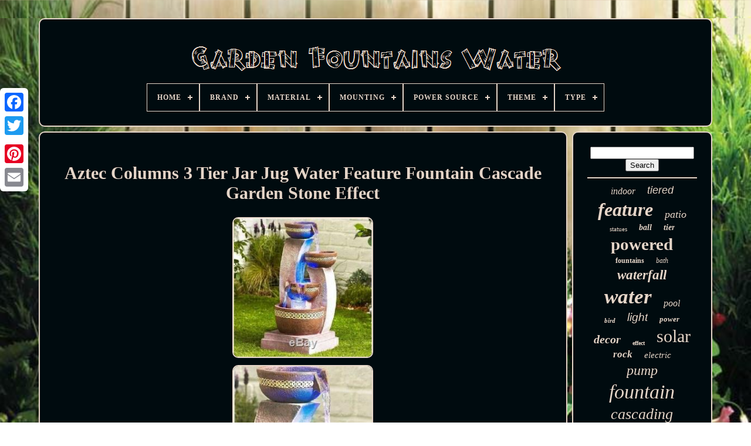

--- FILE ---
content_type: text/html; charset=UTF-8
request_url: https://gardenfountainswater.com/en/aztec-columns-3-tier-jar-jug-water-feature-fountain-cascade-garden-stone-effect.php
body_size: 6230
content:
 <!DOCTYPE HTML>  
 	
<!--\\\\\\\\\\\\\\\\\\\\\\\\\\\\\\\\\\\\\\\\\\\\\\\\\\\\\\\\\\\\\\\\\\\\\\\\\\\\\\\\\\\\\\\\\\\\\\\\\\\\\\\\\\\\\\\\\\\\\\\\\\\\\\-->
<HTML>
 

	 <HEAD>		 
 

	 
<TITLE>	


Aztec Columns 3 Tier Jar Jug Water Feature Fountain Cascade Garden Stone Effect	</TITLE> 
	 	
 <LINK TYPE='image/png'  HREF='https://gardenfountainswater.com/favicon.png' REL='icon'> 

	
 
 <META  CONTENT='text/html; charset=UTF-8'  HTTP-EQUIV='content-type'> 
	
	
<META  CONTENT='width=device-width, initial-scale=1' NAME='viewport'>
 	  
	
		

<!--\\\\\\\\\\\\\\\\\\\\\\\\\\\\\\\\\\\\\\\\\\\\\\\\\\\\\\\\\\\\\\\\\\\\\\\\\\\\\\\\\\\\\\\\\\\\\\\\\\\\\\\\\\\\\\\\\\\\\\\\\\\\\\-->
<LINK   REL='stylesheet' TYPE='text/css'  HREF='https://gardenfountainswater.com/hutipy.css'>	 
 
	
<LINK HREF='https://gardenfountainswater.com/cakusino.css'  TYPE='text/css'  REL='stylesheet'> 
 

	
	<SCRIPT	TYPE='text/javascript' SRC='https://code.jquery.com/jquery-latest.min.js'> </SCRIPT> 
	 
	
<SCRIPT   TYPE='text/javascript' SRC='https://gardenfountainswater.com/zequmebip.js'>	</SCRIPT>	
  
	    	<SCRIPT  SRC='https://gardenfountainswater.com/wyninuji.js' TYPE='text/javascript'>


		</SCRIPT>
 
	
 	<SCRIPT ASYNC SRC='https://gardenfountainswater.com/pyvarogi.js'   TYPE='text/javascript'>
 </SCRIPT>

 

  
				 	 <SCRIPT ASYNC  TYPE='text/javascript' SRC='https://gardenfountainswater.com/wizaxer.js'>
</SCRIPT>
 
	
		 <SCRIPT TYPE='text/javascript'>

var a2a_config = a2a_config || {};a2a_config.no_3p = 1;	 </SCRIPT>




	
	 <SCRIPT TYPE='text/javascript'> 
		
	window.onload = function ()
	{
		hewewobuxy('hope', 'Search', 'https://gardenfountainswater.com/en/search.php');
		tupagofo("rywa.php","qtiqa", "Aztec Columns 3 Tier Jar Jug Water Feature Fountain Cascade Garden Stone Effect");
		
		
	}
	 
 	</SCRIPT>
	
	
 
	 
</HEAD>	  
  	

<BODY  DATA-ID='283497274782'>




	   

<DIV  STYLE='left:0px; top:150px;'  CLASS='a2a_kit a2a_kit_size_32 a2a_floating_style a2a_vertical_style'> 


		<A CLASS='a2a_button_facebook'> </A>  
		
		 


	<A CLASS='a2a_button_twitter'> 
    </A>
	 
		
 <A CLASS='a2a_button_google_plus'>  
 </A>	  	 	
		

 	 <A CLASS='a2a_button_pinterest'>  
 </A>
 
		 
<A	CLASS='a2a_button_email'> </A>  
	  </DIV>  

	 
<DIV   ID='xadube'>
   	 
			
<DIV   ID='gizyz'>	
	 	   
			 
<A  HREF='https://gardenfountainswater.com/en/'> 

    	 <IMG  ALT='Garden Fountains Water' SRC='https://gardenfountainswater.com/en/garden-fountains-water.gif'>	 	</A>


			
<div id='zubuf' class='align-center'>
<ul>
<li class='has-sub'><a href='https://gardenfountainswater.com/en/'><span>Home</span></a>
<ul>
	<li><a href='https://gardenfountainswater.com/en/all-items-garden-fountains-water.php'><span>All items</span></a></li>
	<li><a href='https://gardenfountainswater.com/en/latest-items-garden-fountains-water.php'><span>Latest items</span></a></li>
	<li><a href='https://gardenfountainswater.com/en/most-viewed-items-garden-fountains-water.php'><span>Most viewed items</span></a></li>
	<li><a href='https://gardenfountainswater.com/en/newest-videos-garden-fountains-water.php'><span>Newest videos</span></a></li>
</ul>
</li>

<li class='has-sub'><a href='https://gardenfountainswater.com/en/brand/'><span>Brand</span></a>
<ul>
	<li><a href='https://gardenfountainswater.com/en/brand/ambiente.php'><span>Ambiente (36)</span></a></li>
	<li><a href='https://gardenfountainswater.com/en/brand/aqua-creations.php'><span>Aqua Creations (40)</span></a></li>
	<li><a href='https://gardenfountainswater.com/en/brand/aqua-moda.php'><span>Aqua Moda (48)</span></a></li>
	<li><a href='https://gardenfountainswater.com/en/brand/blumfeldt.php'><span>Blumfeldt (62)</span></a></li>
	<li><a href='https://gardenfountainswater.com/en/brand/dsfsaeg.php'><span>Dsfsaeg (55)</span></a></li>
	<li><a href='https://gardenfountainswater.com/en/brand/easy-fountain.php'><span>Easy Fountain (46)</span></a></li>
	<li><a href='https://gardenfountainswater.com/en/brand/garden-mile.php'><span>Garden Mile (34)</span></a></li>
	<li><a href='https://gardenfountainswater.com/en/brand/gardenwize.php'><span>Gardenwize (64)</span></a></li>
	<li><a href='https://gardenfountainswater.com/en/brand/geezy.php'><span>Geezy (27)</span></a></li>
	<li><a href='https://gardenfountainswater.com/en/brand/homegardenharmony.php'><span>Homegardenharmony (40)</span></a></li>
	<li><a href='https://gardenfountainswater.com/en/brand/kaemingk.php'><span>Kaemingk (50)</span></a></li>
	<li><a href='https://gardenfountainswater.com/en/brand/kelkay.php'><span>Kelkay (86)</span></a></li>
	<li><a href='https://gardenfountainswater.com/en/brand/lifelook.php'><span>Lifelook (291)</span></a></li>
	<li><a href='https://gardenfountainswater.com/en/brand/monster-shop.php'><span>Monster Shop (57)</span></a></li>
	<li><a href='https://gardenfountainswater.com/en/brand/peaktop.php'><span>Peaktop (86)</span></a></li>
	<li><a href='https://gardenfountainswater.com/en/brand/primrose.php'><span>Primrose (166)</span></a></li>
	<li><a href='https://gardenfountainswater.com/en/brand/serenity.php'><span>Serenity (147)</span></a></li>
	<li><a href='https://gardenfountainswater.com/en/brand/smart-garden.php'><span>Smart Garden (137)</span></a></li>
	<li><a href='https://gardenfountainswater.com/en/brand/smart-solar.php'><span>Smart Solar (132)</span></a></li>
	<li><a href='https://gardenfountainswater.com/en/brand/teamson-home.php'><span>Teamson Home (38)</span></a></li>
	<li><a href='https://gardenfountainswater.com/en/latest-items-garden-fountains-water.php'>Other (2546)</a></li>
</ul>
</li>

<li class='has-sub'><a href='https://gardenfountainswater.com/en/material/'><span>Material</span></a>
<ul>
	<li><a href='https://gardenfountainswater.com/en/material/bronze.php'><span>Bronze (34)</span></a></li>
	<li><a href='https://gardenfountainswater.com/en/material/cast-stone.php'><span>Cast Stone (44)</span></a></li>
	<li><a href='https://gardenfountainswater.com/en/material/ceramic.php'><span>Ceramic (38)</span></a></li>
	<li><a href='https://gardenfountainswater.com/en/material/concrete.php'><span>Concrete (31)</span></a></li>
	<li><a href='https://gardenfountainswater.com/en/material/copper.php'><span>Copper (24)</span></a></li>
	<li><a href='https://gardenfountainswater.com/en/material/corten-steel.php'><span>Corten Steel (13)</span></a></li>
	<li><a href='https://gardenfountainswater.com/en/material/durable-polyresin.php'><span>Durable Polyresin (21)</span></a></li>
	<li><a href='https://gardenfountainswater.com/en/material/iron-cast-iron.php'><span>Iron / Cast Iron (23)</span></a></li>
	<li><a href='https://gardenfountainswater.com/en/material/lead.php'><span>Lead (16)</span></a></li>
	<li><a href='https://gardenfountainswater.com/en/material/metal.php'><span>Metal (68)</span></a></li>
	<li><a href='https://gardenfountainswater.com/en/material/plastic.php'><span>Plastic (32)</span></a></li>
	<li><a href='https://gardenfountainswater.com/en/material/plastic-resin.php'><span>Plastic / Resin (234)</span></a></li>
	<li><a href='https://gardenfountainswater.com/en/material/polyresin.php'><span>Polyresin (385)</span></a></li>
	<li><a href='https://gardenfountainswater.com/en/material/resin.php'><span>Resin (1151)</span></a></li>
	<li><a href='https://gardenfountainswater.com/en/material/resin-stone.php'><span>Resin, Stone (49)</span></a></li>
	<li><a href='https://gardenfountainswater.com/en/material/resin-stone-effect.php'><span>Resin, Stone Effect (243)</span></a></li>
	<li><a href='https://gardenfountainswater.com/en/material/stainless-steel.php'><span>Stainless Steel (116)</span></a></li>
	<li><a href='https://gardenfountainswater.com/en/material/stone.php'><span>Stone (273)</span></a></li>
	<li><a href='https://gardenfountainswater.com/en/material/stone-mix.php'><span>Stone Mix (13)</span></a></li>
	<li><a href='https://gardenfountainswater.com/en/material/wood.php'><span>Wood (17)</span></a></li>
	<li><a href='https://gardenfountainswater.com/en/latest-items-garden-fountains-water.php'>Other (1363)</a></li>
</ul>
</li>

<li class='has-sub'><a href='https://gardenfountainswater.com/en/mounting/'><span>Mounting</span></a>
<ul>
	<li><a href='https://gardenfountainswater.com/en/mounting/diy.php'><span>Diy (2)</span></a></li>
	<li><a href='https://gardenfountainswater.com/en/mounting/floating.php'><span>Floating (10)</span></a></li>
	<li><a href='https://gardenfountainswater.com/en/mounting/free-standing.php'><span>Free Standing (36)</span></a></li>
	<li><a href='https://gardenfountainswater.com/en/mounting/freestanding.php'><span>Freestanding (1868)</span></a></li>
	<li><a href='https://gardenfountainswater.com/en/mounting/freestanding-raised.php'><span>Freestanding, Raised (3)</span></a></li>
	<li><a href='https://gardenfountainswater.com/en/mounting/ground.php'><span>Ground (5)</span></a></li>
	<li><a href='https://gardenfountainswater.com/en/mounting/inside-corner.php'><span>Inside Corner (5)</span></a></li>
	<li><a href='https://gardenfountainswater.com/en/mounting/lights-freestanding.php'><span>Lights, Freestanding (3)</span></a></li>
	<li><a href='https://gardenfountainswater.com/en/mounting/outside-corner.php'><span>Outside Corner (2)</span></a></li>
	<li><a href='https://gardenfountainswater.com/en/mounting/pebble-pool-included.php'><span>Pebble Pool Included (4)</span></a></li>
	<li><a href='https://gardenfountainswater.com/en/mounting/polyresin.php'><span>Polyresin (2)</span></a></li>
	<li><a href='https://gardenfountainswater.com/en/mounting/raised.php'><span>Raised (6)</span></a></li>
	<li><a href='https://gardenfountainswater.com/en/mounting/wall-mounted.php'><span>Wall Mounted (18)</span></a></li>
	<li><a href='https://gardenfountainswater.com/en/latest-items-garden-fountains-water.php'>Other (2224)</a></li>
</ul>
</li>

<li class='has-sub'><a href='https://gardenfountainswater.com/en/power-source/'><span>Power Source</span></a>
<ul>
	<li><a href='https://gardenfountainswater.com/en/power-source/adapter-electric.php'><span>Adapter, Electric (5)</span></a></li>
	<li><a href='https://gardenfountainswater.com/en/power-source/battery.php'><span>Battery (24)</span></a></li>
	<li><a href='https://gardenfountainswater.com/en/power-source/battery-solar.php'><span>Battery, Solar (29)</span></a></li>
	<li><a href='https://gardenfountainswater.com/en/power-source/corded.php'><span>Corded (802)</span></a></li>
	<li><a href='https://gardenfountainswater.com/en/power-source/corded-electric.php'><span>Corded Electric (24)</span></a></li>
	<li><a href='https://gardenfountainswater.com/en/power-source/corded-solar.php'><span>Corded, Solar (134)</span></a></li>
	<li><a href='https://gardenfountainswater.com/en/power-source/electric.php'><span>Electric (621)</span></a></li>
	<li><a href='https://gardenfountainswater.com/en/power-source/electric-solar.php'><span>Electric, Solar (3)</span></a></li>
	<li><a href='https://gardenfountainswater.com/en/power-source/electricity.php'><span>Electricity (4)</span></a></li>
	<li><a href='https://gardenfountainswater.com/en/power-source/electricity-manual.php'><span>Electricity / Manual (3)</span></a></li>
	<li><a href='https://gardenfountainswater.com/en/power-source/gas-powered.php'><span>Gas Powered (14)</span></a></li>
	<li><a href='https://gardenfountainswater.com/en/power-source/mains.php'><span>Mains (12)</span></a></li>
	<li><a href='https://gardenfountainswater.com/en/power-source/mains-powered.php'><span>Mains-powered (2)</span></a></li>
	<li><a href='https://gardenfountainswater.com/en/power-source/mechanical.php'><span>Mechanical (6)</span></a></li>
	<li><a href='https://gardenfountainswater.com/en/power-source/plug-in.php'><span>Plug In (6)</span></a></li>
	<li><a href='https://gardenfountainswater.com/en/power-source/solar.php'><span>Solar (1281)</span></a></li>
	<li><a href='https://gardenfountainswater.com/en/power-source/solar-powered.php'><span>Solar Powered (8)</span></a></li>
	<li><a href='https://gardenfountainswater.com/en/power-source/solar-battery.php'><span>Solar, Battery (9)</span></a></li>
	<li><a href='https://gardenfountainswater.com/en/power-source/solar-electric.php'><span>Solar, Electric (7)</span></a></li>
	<li><a href='https://gardenfountainswater.com/en/power-source/solar-mains-plug-in.php'><span>Solar, Mains Plug In (5)</span></a></li>
	<li><a href='https://gardenfountainswater.com/en/latest-items-garden-fountains-water.php'>Other (1189)</a></li>
</ul>
</li>

<li class='has-sub'><a href='https://gardenfountainswater.com/en/theme/'><span>Theme</span></a>
<ul>
	<li><a href='https://gardenfountainswater.com/en/theme/abstract.php'><span>Abstract (11)</span></a></li>
	<li><a href='https://gardenfountainswater.com/en/theme/animal.php'><span>Animal (9)</span></a></li>
	<li><a href='https://gardenfountainswater.com/en/theme/animals.php'><span>Animals (14)</span></a></li>
	<li><a href='https://gardenfountainswater.com/en/theme/bird.php'><span>Bird (52)</span></a></li>
	<li><a href='https://gardenfountainswater.com/en/theme/buddha.php'><span>Buddha (57)</span></a></li>
	<li><a href='https://gardenfountainswater.com/en/theme/child-cherub.php'><span>Child / Cherub (13)</span></a></li>
	<li><a href='https://gardenfountainswater.com/en/theme/classic.php'><span>Classic (11)</span></a></li>
	<li><a href='https://gardenfountainswater.com/en/theme/decor.php'><span>Decor (50)</span></a></li>
	<li><a href='https://gardenfountainswater.com/en/theme/frog.php'><span>Frog (19)</span></a></li>
	<li><a href='https://gardenfountainswater.com/en/theme/garden.php'><span>Garden (1183)</span></a></li>
	<li><a href='https://gardenfountainswater.com/en/theme/indoor-outdoor-decor.php'><span>Indoor Outdoor Decor (165)</span></a></li>
	<li><a href='https://gardenfountainswater.com/en/theme/lion.php'><span>Lion (22)</span></a></li>
	<li><a href='https://gardenfountainswater.com/en/theme/luxury.php'><span>Luxury (13)</span></a></li>
	<li><a href='https://gardenfountainswater.com/en/theme/modern.php'><span>Modern (11)</span></a></li>
	<li><a href='https://gardenfountainswater.com/en/theme/modern-water-feature.php'><span>Modern Water Feature (16)</span></a></li>
	<li><a href='https://gardenfountainswater.com/en/theme/nature.php'><span>Nature (145)</span></a></li>
	<li><a href='https://gardenfountainswater.com/en/theme/nature-garden.php'><span>Nature / Garden (9)</span></a></li>
	<li><a href='https://gardenfountainswater.com/en/theme/outdoor-garden.php'><span>Outdoor Garden (21)</span></a></li>
	<li><a href='https://gardenfountainswater.com/en/theme/water-feature.php'><span>Water Feature (71)</span></a></li>
	<li><a href='https://gardenfountainswater.com/en/theme/waterfall.php'><span>Waterfall (9)</span></a></li>
	<li><a href='https://gardenfountainswater.com/en/latest-items-garden-fountains-water.php'>Other (2287)</a></li>
</ul>
</li>

<li class='has-sub'><a href='https://gardenfountainswater.com/en/type/'><span>Type</span></a>
<ul>
	<li><a href='https://gardenfountainswater.com/en/type/ball-fountain.php'><span>Ball Fountain (18)</span></a></li>
	<li><a href='https://gardenfountainswater.com/en/type/barrel.php'><span>Barrel (15)</span></a></li>
	<li><a href='https://gardenfountainswater.com/en/type/bird-bath.php'><span>Bird Bath (11)</span></a></li>
	<li><a href='https://gardenfountainswater.com/en/type/fountain.php'><span>Fountain (232)</span></a></li>
	<li><a href='https://gardenfountainswater.com/en/type/fountain-head.php'><span>Fountain Head (12)</span></a></li>
	<li><a href='https://gardenfountainswater.com/en/type/fountains.php'><span>Fountains (11)</span></a></li>
	<li><a href='https://gardenfountainswater.com/en/type/freestanding.php'><span>Freestanding (51)</span></a></li>
	<li><a href='https://gardenfountainswater.com/en/type/garden-fountains.php'><span>Garden Fountains (17)</span></a></li>
	<li><a href='https://gardenfountainswater.com/en/type/lifelook.php'><span>Lifelook (20)</span></a></li>
	<li><a href='https://gardenfountainswater.com/en/type/ramp.php'><span>Ramp (25)</span></a></li>
	<li><a href='https://gardenfountainswater.com/en/type/solar-water-feature.php'><span>Solar Water Feature (13)</span></a></li>
	<li><a href='https://gardenfountainswater.com/en/type/solar-water-features.php'><span>Solar Water Features (23)</span></a></li>
	<li><a href='https://gardenfountainswater.com/en/type/solar-water-fountain.php'><span>Solar Water Fountain (12)</span></a></li>
	<li><a href='https://gardenfountainswater.com/en/type/statue.php'><span>Statue (12)</span></a></li>
	<li><a href='https://gardenfountainswater.com/en/type/stone-fountain.php'><span>Stone Fountain (68)</span></a></li>
	<li><a href='https://gardenfountainswater.com/en/type/stream-cascade.php'><span>Stream & Cascade (42)</span></a></li>
	<li><a href='https://gardenfountainswater.com/en/type/tiered-water-feature.php'><span>Tiered Water Feature (69)</span></a></li>
	<li><a href='https://gardenfountainswater.com/en/type/water-feature.php'><span>Water Feature (1921)</span></a></li>
	<li><a href='https://gardenfountainswater.com/en/type/water-fountain.php'><span>Water Fountain (31)</span></a></li>
	<li><a href='https://gardenfountainswater.com/en/type/waterfall.php'><span>Waterfall (19)</span></a></li>
	<li><a href='https://gardenfountainswater.com/en/latest-items-garden-fountains-water.php'>Other (1566)</a></li>
</ul>
</li>

</ul>
</div>

		
</DIV>  	 

		  
 <DIV  ID='cisi'>

  
			     
<DIV ID='comym'> 

				 <DIV ID='dafere'>  		</DIV> 

				<h1 class="[base64]">Aztec Columns 3 Tier Jar Jug Water Feature Fountain Cascade Garden Stone Effect 
 </h1>  

 <br/>    <img class="wkf73l3k" src="https://gardenfountainswater.com/en/pics/Aztec-Columns-3-Tier-Jar-Jug-Water-Feature-Fountain-Cascade-Garden-Stone-Effect-01-eyg.jpg" title="Aztec Columns 3 Tier Jar Jug Water Feature Fountain Cascade Garden Stone Effect" alt="Aztec Columns 3 Tier Jar Jug Water Feature Fountain Cascade Garden Stone Effect"/>
 	<br/>	   
<img class="wkf73l3k" src="https://gardenfountainswater.com/en/pics/Aztec-Columns-3-Tier-Jar-Jug-Water-Feature-Fountain-Cascade-Garden-Stone-Effect-02-px.jpg" title="Aztec Columns 3 Tier Jar Jug Water Feature Fountain Cascade Garden Stone Effect" alt="Aztec Columns 3 Tier Jar Jug Water Feature Fountain Cascade Garden Stone Effect"/>  <br/>   <img class="wkf73l3k" src="https://gardenfountainswater.com/en/pics/Aztec-Columns-3-Tier-Jar-Jug-Water-Feature-Fountain-Cascade-Garden-Stone-Effect-03-ld.jpg" title="Aztec Columns 3 Tier Jar Jug Water Feature Fountain Cascade Garden Stone Effect" alt="Aztec Columns 3 Tier Jar Jug Water Feature Fountain Cascade Garden Stone Effect"/> 	 <br/>
 <img class="wkf73l3k" src="https://gardenfountainswater.com/en/pics/Aztec-Columns-3-Tier-Jar-Jug-Water-Feature-Fountain-Cascade-Garden-Stone-Effect-04-tia.jpg" title="Aztec Columns 3 Tier Jar Jug Water Feature Fountain Cascade Garden Stone Effect" alt="Aztec Columns 3 Tier Jar Jug Water Feature Fountain Cascade Garden Stone Effect"/><br/> <img class="wkf73l3k" src="https://gardenfountainswater.com/en/pics/Aztec-Columns-3-Tier-Jar-Jug-Water-Feature-Fountain-Cascade-Garden-Stone-Effect-05-xa.jpg" title="Aztec Columns 3 Tier Jar Jug Water Feature Fountain Cascade Garden Stone Effect" alt="Aztec Columns 3 Tier Jar Jug Water Feature Fountain Cascade Garden Stone Effect"/>  
<br/>


<br/>
 	<img class="wkf73l3k" src="https://gardenfountainswater.com/en/gidawy.gif" title="Aztec Columns 3 Tier Jar Jug Water Feature Fountain Cascade Garden Stone Effect" alt="Aztec Columns 3 Tier Jar Jug Water Feature Fountain Cascade Garden Stone Effect"/>
   
  
<img class="wkf73l3k" src="https://gardenfountainswater.com/en/bivucinid.gif" title="Aztec Columns 3 Tier Jar Jug Water Feature Fountain Cascade Garden Stone Effect" alt="Aztec Columns 3 Tier Jar Jug Water Feature Fountain Cascade Garden Stone Effect"/>
  <br/> 		
<p>	
Aztec Columns 3 Tier Jar Jug Water Feature Fountain Cascade Garden Stone Effect. Easy set up - no need for plumbing. Built in LEDs for night viewing. Height 55cm x Width 25cm x Depth 25cm. 	
	</p>   	<p> 	  The Aztec Columns 3 Tier Jar garden water fountain is a stunning self-contained garden feature that suits any outdoor space! The innovative design requires no external plumbing to operate, simply fill with water and plug it in using the extra long cable provided.</p> The fountain looks equally as spectacular at night as it does during the day thanks to a set of LED lights inside the base, illuminating the water as it delicately cascades down the feature. Customer service is our top priority! Please be sure to read the description thoroughly to make sure that this is the item you want before making a purchasing decision. We make every effort possible to accurately describe and depict the items. Please be aware that slight variations in color may be due to differences in lighting and computer monitor resolutions. Thank you for shopping with us. An adult signature will be required. Please be sure to have available help on hand to assist you with moving the item to the desired location in or outside of your home. Deliveries are to front door only & not to room of choice or into the property. Deliveries to flats or apartments may only be made to ground floor only. Please take care when opening & removing the packaging of your order. <p>  Keep all packaging & boxes in case of the rare instance you may need to return the item. Only factory defects are accepted as a reason for a return. In the case of factory defects, if available, we will replace the product for you.</p><p>  When returning an item, it must be in all of the original packaging and include all of the original accessories or items that came with it. The item and package should be in original and perfect condition. We do our best to process as quickly as possible. Orders are processed immediately and dispatched to fulfillment as soon as they are received.</p>   
	 <p>  For this reason, we are typically unable to honor cancellation requests. If the order has gone too far through the fulfillment process, we will be unable to cancel. The item "Aztec Columns 3 Tier Jar Jug Water Feature Fountain Cascade Garden Stone Effect" is in sale since Sunday, May 26, 2019.	
</p> 

  This item is in the category "Garden & Patio\Ponds & Water Features\Outdoor Fountains". The seller is "webbargain" and is located in Hatfield. This item can be shipped to United Kingdom.
<ol>
<li>Brand: Unbranded</li>
<li>MPN: web5289</li>
<li>Model: web5289</li>
<li>UPC: Does not apply</li>
<li>EAN: 7625825305289</li>
</ol>
  
<br/>
<img class="wkf73l3k" src="https://gardenfountainswater.com/en/gidawy.gif" title="Aztec Columns 3 Tier Jar Jug Water Feature Fountain Cascade Garden Stone Effect" alt="Aztec Columns 3 Tier Jar Jug Water Feature Fountain Cascade Garden Stone Effect"/>
   
  
<img class="wkf73l3k" src="https://gardenfountainswater.com/en/bivucinid.gif" title="Aztec Columns 3 Tier Jar Jug Water Feature Fountain Cascade Garden Stone Effect" alt="Aztec Columns 3 Tier Jar Jug Water Feature Fountain Cascade Garden Stone Effect"/> 
 	<br/>
				
				 
<SCRIPT TYPE='text/javascript'>
					xijaxocof();
					
</SCRIPT>


			
				

<DIV  STYLE='margin:10px auto;width:200px;' CLASS='a2a_kit a2a_kit_size_32 a2a_default_style'>


					  
<A CLASS='a2a_button_facebook'>
</A> 		
	 
						
	<A CLASS='a2a_button_twitter'></A>
	 

					  
<A CLASS='a2a_button_google_plus'>
</A> 
	

						<A	CLASS='a2a_button_pinterest'>			</A>  
 
 	
								 <A   CLASS='a2a_button_email'>
</A> 	


				
   
</DIV>
	


					
				
			</DIV>
  	
 
			

 <DIV ID='wewixu'> 	
				
				
   <DIV  ID='hope'>

			 
					
 <HR>

					</DIV>

  	


				  
	
 
<!--\\\\\\\\\\\\\\\\\\\\\\\\\\\\\\\\\\\\\\\\\\\\\\\\\\\\\\\\\\\\\\\\\\\\\\\\\\\\\\\\\\\\\\\\\\\\\\\\\\\\\\\\\\\\\\\\\\\\\\\\\\\\\\-->
<DIV	ID='ketapewodo'>	 </DIV>
				
				
 <DIV	ID='zoserunu'>
 
					<a style="font-family:Bookman Old Style;font-size:16px;font-weight:normal;font-style:oblique;text-decoration:none" href="https://gardenfountainswater.com/en/t/indoor.php">indoor</a><a style="font-family:Arial;font-size:18px;font-weight:lighter;font-style:oblique;text-decoration:none" href="https://gardenfountainswater.com/en/t/tiered.php">tiered</a><a style="font-family:Old English Text MT;font-size:32px;font-weight:bolder;font-style:oblique;text-decoration:none" href="https://gardenfountainswater.com/en/t/feature.php">feature</a><a style="font-family:Ner Berolina MT;font-size:18px;font-weight:lighter;font-style:italic;text-decoration:none" href="https://gardenfountainswater.com/en/t/patio.php">patio</a><a style="font-family:Zap Chance;font-size:11px;font-weight:lighter;font-style:normal;text-decoration:none" href="https://gardenfountainswater.com/en/t/statues.php">statues</a><a style="font-family:Arial Narrow;font-size:14px;font-weight:bold;font-style:italic;text-decoration:none" href="https://gardenfountainswater.com/en/t/ball.php">ball</a><a style="font-family:Impact;font-size:14px;font-weight:bolder;font-style:italic;text-decoration:none" href="https://gardenfountainswater.com/en/t/tier.php">tier</a><a style="font-family:New York;font-size:29px;font-weight:bold;font-style:normal;text-decoration:none" href="https://gardenfountainswater.com/en/t/powered.php">powered</a><a style="font-family:Motor;font-size:12px;font-weight:bold;font-style:normal;text-decoration:none" href="https://gardenfountainswater.com/en/t/fountains.php">fountains</a><a style="font-family:Trebuchet MS;font-size:12px;font-weight:lighter;font-style:italic;text-decoration:none" href="https://gardenfountainswater.com/en/t/bath.php">bath</a><a style="font-family:Arial Black;font-size:23px;font-weight:bold;font-style:italic;text-decoration:none" href="https://gardenfountainswater.com/en/t/waterfall.php">waterfall</a><a style="font-family:Bookman Old Style;font-size:35px;font-weight:bolder;font-style:italic;text-decoration:none" href="https://gardenfountainswater.com/en/t/water.php">water</a><a style="font-family:Antique Olive;font-size:16px;font-weight:normal;font-style:oblique;text-decoration:none" href="https://gardenfountainswater.com/en/t/pool.php">pool</a><a style="font-family:Fritzquad;font-size:11px;font-weight:bolder;font-style:oblique;text-decoration:none" href="https://gardenfountainswater.com/en/t/bird.php">bird</a><a style="font-family:Helvetica;font-size:19px;font-weight:normal;font-style:italic;text-decoration:none" href="https://gardenfountainswater.com/en/t/light.php">light</a><a style="font-family:Haettenschweiler;font-size:13px;font-weight:bolder;font-style:oblique;text-decoration:none" href="https://gardenfountainswater.com/en/t/power.php">power</a><a style="font-family:Desdemona;font-size:20px;font-weight:bold;font-style:oblique;text-decoration:none" href="https://gardenfountainswater.com/en/t/decor.php">decor</a><a style="font-family:Letter Gothic;font-size:10px;font-weight:bold;font-style:normal;text-decoration:none" href="https://gardenfountainswater.com/en/t/effect.php">effect</a><a style="font-family:Bodoni MT Ultra Bold;font-size:30px;font-weight:lighter;font-style:normal;text-decoration:none" href="https://gardenfountainswater.com/en/t/solar.php">solar</a><a style="font-family:Comic Sans MS;font-size:17px;font-weight:bold;font-style:oblique;text-decoration:none" href="https://gardenfountainswater.com/en/t/rock.php">rock</a><a style="font-family:Arial Narrow;font-size:15px;font-weight:normal;font-style:italic;text-decoration:none" href="https://gardenfountainswater.com/en/t/electric.php">electric</a><a style="font-family:Monotype.com;font-size:24px;font-weight:lighter;font-style:italic;text-decoration:none" href="https://gardenfountainswater.com/en/t/pump.php">pump</a><a style="font-family:Fritzquad;font-size:34px;font-weight:normal;font-style:oblique;text-decoration:none" href="https://gardenfountainswater.com/en/t/fountain.php">fountain</a><a style="font-family:Antique Olive;font-size:26px;font-weight:normal;font-style:oblique;text-decoration:none" href="https://gardenfountainswater.com/en/t/cascading.php">cascading</a><a style="font-family:Times New Roman;font-size:27px;font-weight:normal;font-style:oblique;text-decoration:none" href="https://gardenfountainswater.com/en/t/cascade.php">cascade</a><a style="font-family:Motor;font-size:21px;font-weight:bolder;font-style:normal;text-decoration:none" href="https://gardenfountainswater.com/en/t/statue.php">statue</a><a style="font-family:Kino MT;font-size:13px;font-weight:bold;font-style:normal;text-decoration:none" href="https://gardenfountainswater.com/en/t/pond.php">pond</a><a style="font-family:OzHandicraft BT;font-size:31px;font-weight:bolder;font-style:normal;text-decoration:none" href="https://gardenfountainswater.com/en/t/outdoor.php">outdoor</a><a style="font-family:Arial Rounded MT Bold;font-size:33px;font-weight:normal;font-style:oblique;text-decoration:none" href="https://gardenfountainswater.com/en/t/garden.php">garden</a><a style="font-family:Monaco;font-size:28px;font-weight:bold;font-style:italic;text-decoration:none" href="https://gardenfountainswater.com/en/t/lights.php">lights</a><a style="font-family:MS LineDraw;font-size:17px;font-weight:lighter;font-style:normal;text-decoration:none" href="https://gardenfountainswater.com/en/t/large.php">large</a><a style="font-family:Swiss721 BlkEx BT;font-size:15px;font-weight:bolder;font-style:italic;text-decoration:none" href="https://gardenfountainswater.com/en/t/home.php">home</a><a style="font-family:Trebuchet MS;font-size:19px;font-weight:bold;font-style:oblique;text-decoration:none" href="https://gardenfountainswater.com/en/t/serenity.php">serenity</a><a style="font-family:Trebuchet MS;font-size:25px;font-weight:normal;font-style:normal;text-decoration:none" href="https://gardenfountainswater.com/en/t/stone.php">stone</a><a style="font-family:Albertus Extra Bold;font-size:22px;font-weight:lighter;font-style:normal;text-decoration:none" href="https://gardenfountainswater.com/en/t/ornament.php">ornament</a>  
				 
  	 </DIV> 
	
			
			  
</DIV>		

		

</DIV>   	
	
		 
<DIV ID='bitinike'>



		
					<UL> 

				
	
 	
<LI>  
	 
						  <A   HREF='https://gardenfountainswater.com/en/'>  Home </A>	
					 </LI>

				
 
 
<LI>

					 <A HREF='https://gardenfountainswater.com/en/xaxaj.php'>  
	Contact 	 </A>
 
				

 	
</LI>	
 
	
				 <LI>

					


 
<A HREF='https://gardenfountainswater.com/en/privacy.php'>Privacy Policy Agreement   </A>
  
				

 </LI>	
				
   
<LI>  
					 
<A  HREF='https://gardenfountainswater.com/en/tos.php'>
	 
Terms of Use 
</A>
  	

					</LI> 
  
					
 <LI>	 
	
					<A  HREF='https://gardenfountainswater.com/?l=en'> 
EN 	
  	
</A> 
 
  
					&nbsp;
					

 
<A HREF='https://gardenfountainswater.com/?l=fr'>
  FR </A>

					 </LI>	
 


				
				
				  
	 
<!--\\\\\\\\\\\\\\\\\\\\\\\\\\\\\\\\\\\\\\\\\\\\\\\\\\\\\\\\\\\\\\\\\\\\\\\\\\\\\\\\\\\\\\\\\\\\\\\\\\\\\\\\\\\\\\\\\\\\\\\\\\\\\\
		div
\\\\\\\\\\\\\\\\\\\\\\\\\\\\\\\\\\\\\\\\\\\\\\\\\\\\\\\\\\\\\\\\\\\\\\\\\\\\\\\\\\\\\\\\\\\\\\\\\\\\\\\\\\\\\\\\\\\\\\\\\\\\\\-->
<DIV  CLASS='a2a_kit a2a_kit_size_32 a2a_default_style'  STYLE='margin:10px auto;width:200px;'>	  	 	
					 <A CLASS='a2a_button_facebook'>

 </A>

 
					
		    <A CLASS='a2a_button_twitter'>
		</A>
 

 
					
	 <A CLASS='a2a_button_google_plus'> </A> 
 	
						   <A CLASS='a2a_button_pinterest'>  </A>




 	
					

	 
<!--\\\\\\\\\\\\\\\\\\\\\\\\\\\\\\\\\\\\\\\\\\\\\\\\\\\\\\\\\\\\\\\\\\\\\\\\\\\\\\\\\\\\\\\\\\\\\\\\\\\\\\\\\\\\\\\\\\\\\\\\\\\\\\-->
<A CLASS='a2a_button_email'>	

 
 </A>

 
				  </DIV>
 	 
  
				
			 
	 	</UL>	   
			
		 
			</DIV>	 	


	 	
</DIV> 	  
   		 	  <SCRIPT  TYPE='text/javascript'  SRC='//static.addtoany.com/menu/page.js'></SCRIPT>	  


 </BODY>	
    </HTML>

--- FILE ---
content_type: text/css
request_url: https://gardenfountainswater.com/cakusino.css
body_size: 2231
content:


#zubuf,
#zubuf ul,
#zubuf ul li,
#zubuf ul li a,
#zubuf #menu-button		{	
	
  -webkit-box-sizing: border-box; 

 

  list-style: none;
  display: block;margin: 0;   
  -moz-box-sizing: border-box; 
  position: relative;	 
  border: 0; 
  line-height: 1; 

  padding: 0;     
  box-sizing: border-box;

}
  
  #zubuf:after,
#zubuf > ul:after		{
 
  clear: both; 
  line-height: 0; content: "."; 

  height: 0;
 			


  visibility: hidden; 	
  display: block;
		
 }  
	 #zubuf #menu-button		{	  	

display: none; }  

#zubuf		{
 

	  background: #000B0F; 
  }	 

 #zubuf > ul > li		{


  float: center;border:1px solid #E5D5C8;  }  	

 

#zubuf.align-center > ul		{ 
 


font-size: 0;	
  text-align: center; 	
 }	
 	

  #zubuf.align-center > ul > li		{    display: inline-block; 


  float: none;  

 	} 		
 
/*\\\\\\\\\\\\\\\\\\\\\\\\\\\\\\\\\\\\\\\\\\\\\\\\\\\\\\\\\\\\\\\\\\\\\\\\\\\\\\\\\\\\\\\\\\\\\\\\\\\\\\\\\\\\\\\\\\\\\\\\\\\\\\
		#zubuf.align-center ul ul
\\\\\\\\\\\\\\\\\\\\\\\\\\\\\\\\\\\\\\\\\\\\\\\\\\\\\\\\\\\\\\\\\\\\\\\\\\\\\\\\\\\\\\\\\\\\\\\\\\\\\\\\\\\\\\\\\\\\\\\\\\\\\\*/
#zubuf.align-center ul ul		{
 	text-align: left; 
}	 	  	
#zubuf.align-right > ul > li		{ 	   float: right; 


} 
  #zubuf > ul > li > a		{
	 	  



  text-transform: uppercase;
 	 
  text-decoration: none;
 
 
  font-size: 12px; 

 
  letter-spacing: 1px;padding: 17px;  	
  font-weight: 700;  	
  color: #E5D5C8;	
 }	
  #zubuf > ul > li:hover > a		{  
 	 }		 	

/*\\\\\\\\\\\\\\\\\\\\\\\\\\\\\\\\\\\\\\\\\\\\\\\\\\\\\\\\\\\\\\\\\\\\\\\\\\\\\\\\\\\\\\\\\\\\\\\\\\\\\\\\\\\\\\\\\\\\\\\\\\\\\\*/
#zubuf > ul > li.has-sub > a		{

padding-right: 30px;

 }  
 #zubuf > ul > li.has-sub > a:after		{	
	
  background: #E5D5C8;   
 
  top: 22px; 
  display: block;	 
  width: 8px; 


  content: '';  	

  height: 2px;	 	
 	position: absolute;
   
  

  right: 11px;}	

 



/*\\\\\\\\\\\\\\\\\\\\\\\\\\\\\\\\\\\\\\\\\\\\\\\\\\\\\\\\\\\\\\\\\\\\\\\\\\\\\\\\\\\\\\\\\\\\\\\\\\\\\\\\\\\\\\\\\\\\\\\\\\\\\\*/
#zubuf > ul > li.has-sub > a:before		{	 
  
  -webkit-transition: all .25s ease;    	


  width: 2px; 
  
  top: 19px;	  
  height: 8px;	 
  
  right: 14px;     
  content: ''; 	
 	 
  -o-transition: all .25s ease; 		  
  -moz-transition: all .25s ease;

  transition: all .25s ease;
		position: absolute;   	
  background: #E5D5C8;
	 
  -ms-transition: all .25s ease; 
  display: block;		
}  
 	

  	#zubuf > ul > li.has-sub:hover > a:before		{

	 
 		 top: 23px; 	
  height: 0;	 	}



#zubuf ul ul		{
	
 position: absolute;
  left: -9999px;	} 
 

	

/*\\\\\\\\\\\\\\\\\\\\\\\\\\\\\\\\\\\\\\\\\\\\\\\\\\\\\\\\\\\\\\\\\\\\\\\\\\\\\\\\\\\\\\\\\\\\\\\\\\\\\\\\\\\\\\\\\\\\\\\\\\\\\\*/
#zubuf.align-right ul ul		{ 

text-align: right;	    }
 


/*\\\\\\\\\\\\\\\\\\\\\\\\\\\\\\\\\\\\\\\\\\\\\\\\\\\\\\\\\\\\\\\\\\\\\\\\\\\\\\\\\\\\\\\\\\\\\\\\\\\\\\\\\\\\\\\\\\\\\\\\\\\\\\*/
#zubuf ul ul li		{		
  -webkit-transition: all .25s ease;

 
  -moz-transition: all .25s ease;		
  -o-transition: all .25s ease;
	
  -ms-transition: all .25s ease;
	height: 0; 
 
  transition: all .25s ease; }
 #zubuf li:hover > ul		{
    	
left: auto; 

 } 
	#zubuf.align-right li:hover > ul		{ 	

left: auto;  
  right: 0;
		}

 #zubuf li:hover > ul > li		{  	height: auto;

   } 

 

#zubuf ul ul ul		{ 	
 
  top: 0;
margin-left: 100%;
}	 
 	#zubuf.align-right ul ul ul		{



	 
 
  margin-right: 100%;

 
	margin-left: 0;



}	  

	
 
/*\\\\\\\\\\\\\\\\\\\\\\\\\\\\\\\\\\\\\\\\\\\\\\\\\\\\\\\\\\\\\\\\\\\\\\\\\\\\\\\\\\\\\\\\\\\\\\\\\\\\\\\\\\\\\\\\\\\\\\\\\\\\\\*/
#zubuf ul ul li a		{  		

	
  padding: 11px 15px;



  font-weight: 400;border: 1px solid #E5D5C8; 
   
  width: 220px; 
  text-decoration: none; 	
  		 
  color: #E5D5C8;

	
  background: #000B0F;	  
  font-size: 12px;
	 
}    

#zubuf ul ul li:last-child > a,
#zubuf ul ul li.last-item > a		{
 		 }
 

  
 #zubuf ul ul li:hover > a,
#zubuf ul ul li a:hover		{     font-weight:bolder; 		
 }   


#zubuf ul ul li.has-sub > a:after		{position: absolute;
 
  right: 11px; 	
  width: 8px;



  display: block; 
  top: 16px;		
  height: 2px; 	
	 
  content: '';

 
  background: #E5D5C8;
 
 
} 


 #zubuf.align-right ul ul li.has-sub > a:after		{

 			right: auto;	 


  left: 11px;
	 
 
}  
#zubuf ul ul li.has-sub > a:before		{
	
  transition: all .25s ease; 	
  content: ''; 
 
 


  width: 2px;
 
	position: absolute;


  display: block;
  background: #E5D5C8;
	
  -webkit-transition: all .25s ease;

 
  -moz-transition: all .25s ease;
  
  right: 14px; 	
  -ms-transition: all .25s ease;	


  top: 13px;  

 
 
  height: 8px;	 
	

  -o-transition: all .25s ease;}

 
 
#zubuf.align-right ul ul li.has-sub > a:before		{   	 	
right: auto;
  	 
  left: 14px;
} 

#zubuf ul ul > li.has-sub:hover > a:before		{ 

top: 17px; 
	
  height: 0; 	 
 } 	

		@media all and (max-width: 768px), only screen and (-webkit-min-device-pixel-ratio: 2) and (max-width: 1024px), only screen and (min--moz-device-pixel-ratio: 2) and (max-width: 1024px), only screen and (-o-min-device-pixel-ratio: 2/1) and (max-width: 1024px), only screen and (min-device-pixel-ratio: 2) and (max-width: 1024px), only screen and (min-resolution: 192dpi) and (max-width: 1024px), only screen and (min-resolution: 2dppx) and (max-width: 1024px)		{
 	#zubuf		{	 
 width: 100%;  

} 
 
/*\\\\\\\\\\\\\\\\\\\\\\\\\\\\\\\\\\\\\\\\\\\\\\\\\\\\\\\\\\\\\\\\\\\\\\\\\\\\\\\\\\\\\\\\\\\\\\\\\\\\\\\\\\\\\\\\\\\\\\\\\\\\\\
		#zubuf ul
\\\\\\\\\\\\\\\\\\\\\\\\\\\\\\\\\\\\\\\\\\\\\\\\\\\\\\\\\\\\\\\\\\\\\\\\\\\\\\\\\\\\\\\\\\\\\\\\\\\\\\\\\\\\\\\\\\\\\\\\\\\\\\*/
#zubuf ul		{
		
  
 
    display: none;  
 

width: 100%; 
	
}	 		 
	
#zubuf.align-center > ul		{  	  text-align: left;
    }			
#zubuf ul li		{	


  

    border-top: 1px solid rgba(120, 120, 120, 0.2);
		 width: 100%;

}

 
	#zubuf ul ul li,
  #zubuf li:hover > ul > li		{
 height: auto;    
}  

#zubuf ul li a,
  #zubuf ul ul li a		{



 
width: 100%;
 
    border-bottom: 0;

 
}	 

  	 
	#zubuf > ul > li		{

	float: none;

	  } 

 

  #zubuf ul ul li a		{ 

padding-left: 25px;	  }  
 
  

	#zubuf ul ul ul li a		{ 
		  
padding-left: 35px; } 	



#zubuf ul ul li a		{ 

    background: none;	
  
color: #E5D5C8; 		
 }
  


/*\\\\\\\\\\\\\\\\\\\\\\\\\\\\\\\\\\\\\\\\\\\\\\\\\\\\\\\\\\\\\\\\\\\\\\\\\\\\\\\\\\\\\\\\\\\\\\\\\\\\\\\\\\\\\\\\\\\\\\\\\\\\\\*/
#zubuf ul ul li:hover > a,
  #zubuf ul ul li.active > a		{
 
 font-weight:bolder;  
}  

 #zubuf ul ul,
  #zubuf ul ul ul,
  #zubuf.align-right ul ul		{  
    left: 0;
    margin: 0;

	
    text-align: left;  

    width: 100%; position: relative;} 
 

 #zubuf > ul > li.has-sub > a:after,
  #zubuf > ul > li.has-sub > a:before,
  #zubuf ul ul > li.has-sub > a:after,
  #zubuf ul ul > li.has-sub > a:before		{	display: none;  }
 
 
  

/*\\\\\\\\\\\\\\\\\\\\\\\\\\\\\\\\\\\\\\\\\\\\\\\\\\\\\\\\\\\\\\\\\\\\\\\\\\\\\\\\\\\\\\\\\\\\\\\\\\\\\\\\\\\\\\\\\\\\\\\\\\\\\\*/
#zubuf #menu-button		{	
	
    color: #E5D5C8;  			
	border: 1px solid #E5D5C8;

    text-transform: uppercase;	    
    cursor: pointer; 

    padding: 17px;     

    font-size: 12px;  


    font-weight: 700;	
 	 display: block;  
 		}      	


 
#zubuf #menu-button:after		{	

	 	 
    display: block;


    border-bottom: 2px solid #E5D5C8;

 
    border-top: 2px solid #E5D5C8; 

 
position: absolute;  

    height: 4px; 
    right: 17px; 	
    content: '';   
    width: 20px;
    top: 22px; 	

	}	 			 	
    #zubuf #menu-button:before		{  

		


    display: block;

    content: '';	
    right: 17px;

    top: 16px;  

    background: #E5D5C8; 	 position: absolute;
    width: 20px;



    height: 2px;}  


/*\\\\\\\\\\\\\\\\\\\\\\\\\\\\\\\\\\\\\\\\\\\\\\\\\\\\\\\\\\\\\\\\\\\\\\\\\\\\\\\\\\\\\\\\\\\\\\\\\\\\\\\\\\\\\\\\\\\\\\\\\\\\\\*/
#zubuf #menu-button.menu-opened:after		{ 

 
    -moz-transform: rotate(45deg);

	background: #E5D5C8; 


 

    -o-transform: rotate(45deg);  
    transform: rotate(45deg);
 	 
    border: 0;
 
    -webkit-transform: rotate(45deg);
    -ms-transform: rotate(45deg);
	 top: 23px;	
  
    width: 15px;	
 
    height: 2px; }
		 	 


#zubuf #menu-button.menu-opened:before		{
  


 
    -o-transform: rotate(-45deg);	 	 
	background: #E5D5C8;  
    transform: rotate(-45deg);	
top: 23px;
 
    -webkit-transform: rotate(-45deg); 

	 

    -ms-transform: rotate(-45deg);	 	   
    width: 15px;

    -moz-transform: rotate(-45deg);  

 } 	 

#zubuf .submenu-button		{	 
    z-index: 99; 	
    cursor: pointer;
 
    height: 46px; 





    right: 0;  

	
    width: 46px;
  

    display: block;


	 	
    border-left: 1px solid #E5D5C8;
  
position: absolute;

    top: 0;

  } 

#zubuf .submenu-button.submenu-opened		{   	 
  
background: #E5D5C8; 
 }
 


#zubuf ul ul .submenu-button		{	 
    width: 34px;   height: 34px; 
}
  	
	
 
 	
#zubuf .submenu-button:after		{
 
 position: absolute;

  
    top: 22px;
 	 
    content: ''; 
    background: #E5D5C8;
		
    height: 2px;	 		
    right: 19px;	  

    display: block;
     
    width: 8px;
  

}
	
 

  #zubuf ul ul .submenu-button:after		{
  
    right: 13px;top: 15px;} 

 #zubuf .submenu-button.submenu-opened:after		{   background: #000B0F;}



#zubuf .submenu-button:before		{
 

    right: 22px;

	  
    content: '';		position: absolute; 

	
    top: 19px;	
    background: #E5D5C8; 	   	

    width: 2px; 
 
		

    display: block;	 


 
    height: 8px;
 } 	 



#zubuf ul ul .submenu-button:before		{  


	

    right: 16px;  	 top: 12px;}	
	


 
/*\\\\\\\\\\\\\\\\\\\\\\\\\\\\\\\\\\\\\\\\\\\\\\\\\\\\\\\\\\\\\\\\\\\\\\\\\\\\\\\\\\\\\\\\\\\\\\\\\\\\\\\\\\\\\\\\\\\\\\\\\\\\\\*/
#zubuf .submenu-button.submenu-opened:before		{
	  display: none;		
 
	 }

 

 	 }	
